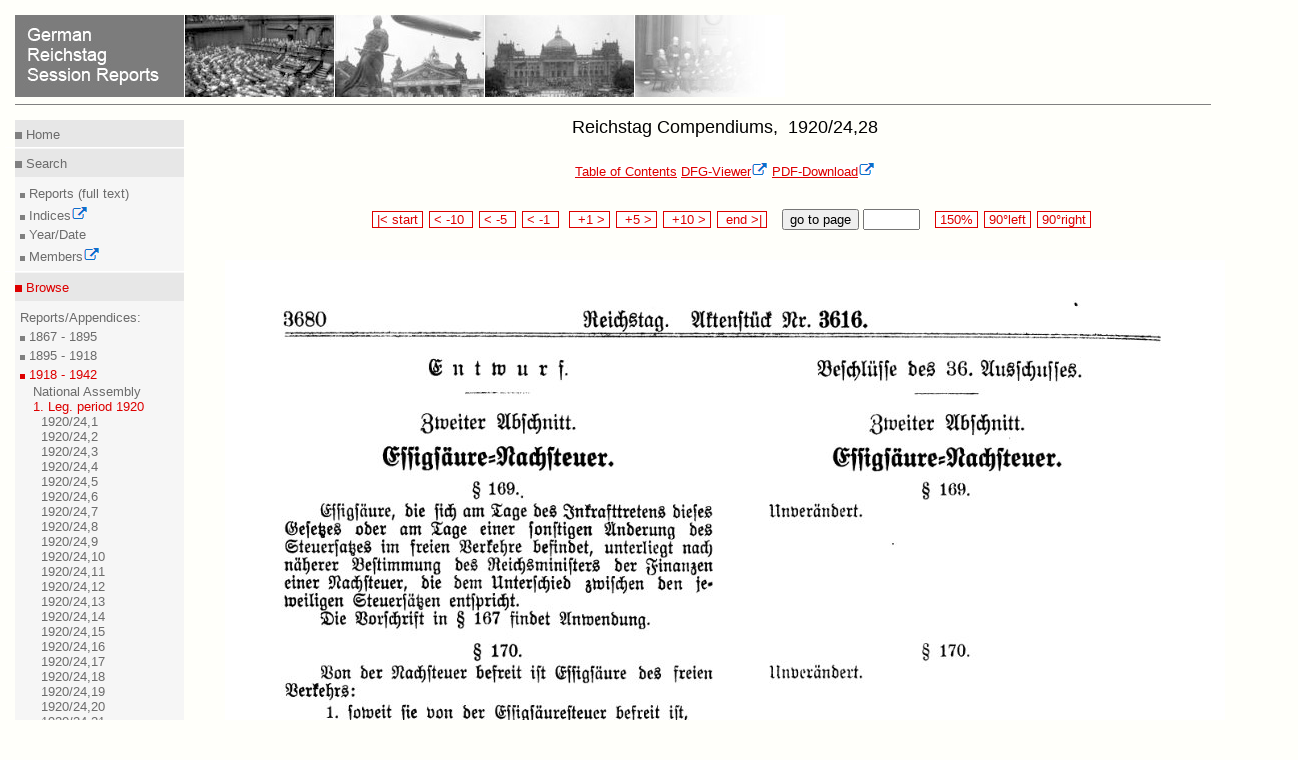

--- FILE ---
content_type: text/html
request_url: https://www.reichstagsprotokolle.de/en_Blatt2_w1_bsb00000055_00403.html
body_size: 2202
content:
<?xml version="1.0" encoding="UTF-8"?>
<!DOCTYPE html
  PUBLIC "-//W3C//DTD XHTML 1.0 Transitional//EN" "http://www.w3.org/TR/xhtml1/DTD/xhtml1-transitional.dtd">
<html xmlns="http://www.w3.org/1999/xhtml" xmlns:eb="http://sunsite.berkeley.edu/Ebind" xmlns:tei="http://www.tei-c.org/ns/1.0"><head><title>German Reichstag Session Reports</title><meta content="text/html; charset=UTF-8" http-equiv="Content-Type"/><link type="text/css" href="mdz2007.css" rel="stylesheet"/><!--[if lte IE 7]>
	<style type="text/css">@import url(mdz2007IE56.css); </style>
	<![endif]--><!--[if IE 7]>
	<style type="text/css">@import url(mdz2007IE.css); </style>
        <![endif]--><link type="text/x-opera-css;charset=utf-8" href="opera.css" rel="stylesheet"/></head><body><div class="header"><a href="en_bundesarchiv.html"><img style="border:medium none;" alt=" German Reichstag Session Reports" src="en_header.jpg"/></a><hr class="kingsize2"/></div>
  
  <div class="leftnav"><div class="innernav"><p class="topnav"><img src="dotgr.jpg" alt="MDZ" style="border: medium none ;"/><a class="navi" title="Home" href="en_index.html"> Home</a></p></div><hr class="leftnav"/><div class="innernav"><p class="leftnav"><img src="dotgr.jpg" alt="MDZ" style="border: medium none ;"/><a class="navi" title="Search" href="en_suche.html"> Search</a></p></div><div class="innernav2"><img src="dotgrs.jpg" alt="MDZ" style="border: medium none ;"/><a target="_blank" class="navi" title="Full Text Search of Session Reports" href="http://www.reichstag-abgeordnetendatenbank.de/volltext.html"> Reports (full text)<br/></a><img src="dotgrs.jpg" alt="MDZ" style="border: medium none ;"/><a class="navi" title="Search" href="en_suche.html"> Indices<img xmlns:xpf="http://www.w3.org/2005/xpath-functions" xmlns:search="http://apache.org/cocoon/search/1.0" alt="Icon externer Link" src="extLink.gif"/><br/></a><img src="dotgrs.jpg" alt="MDZ" style="border: medium none ;"/><a class="navi" title="Search for Year/Date" href="en_datum.html"> Year/Date<br/></a><img src="dotgrs.jpg" alt="MDZ" style="border: medium none ;"/><a target="_blank" class="navi" title="Search for Members" href="http://www.reichstag-abgeordnetendatenbank.de/"> Members<img xmlns:xpf="http://www.w3.org/2005/xpath-functions" xmlns:search="http://apache.org/cocoon/search/1.0" alt="Icon externer Link" src="extLink.gif"/><br/></a></div><hr class="leftnav"/><div class="innernav"><p class="activenav"><img src="dotr.jpg" alt="MDZ" style="border: medium none ;"/><a class="activenavi" title="RTBI" href="en_rtbiauf.html"> Browse</a></p></div><div class="innernav2"> Reports/Appendices:<br/><img src="dotgrs.jpg" alt="MDZ" style="border: medium none ;"/><a class="navi" title="RTBI" href="en_rtbiauf.html"> 1867 - 1895<br/></a><img src="dotgrs.jpg" alt="MDZ" style="border: medium none ;"/><a class="navi" title="RTBII" href="en_rtbiiauf.html"> 1895 - 1918<br/></a><img src="dotrs.jpg" alt="MDZ" style="border: medium none ;"/><a class="activenavi" title="RTBIII" href="en_rtbiiizu.html"> 1918 - 1942<br/></a><ul class="left"><li><a href="en_rtbiiiaufauf_wv.html" class="navi">
            National Assembly
          </a></li><li><a href="en_rtbiiiauf.html" class="activenavi">
            1. Leg. period 1920
          </a><ul class="left2"><li><a href="en_Band2_w1_.html" class="navi"/></li><li><a href="en_Band2_w1_bsb00000028.html" class="navi">
              1920/24,1
              
            </a></li><li><a href="en_Band2_w1_bsb00000029.html" class="navi">
              1920/24,2
            </a></li><li><a href="en_Band2_w1_bsb00000030.html" class="navi">
              1920/24,3
              
            </a></li><li><a href="en_Band2_w1_bsb00000031.html" class="navi">
              1920/24,4
            </a></li><li><a href="en_Band2_w1_bsb00000032.html" class="navi">
              1920/24,5
              
            </a></li><li><a href="en_Band2_w1_bsb00000033.html" class="navi">
              1920/24,6
            </a></li><li><a href="en_Band2_w1_bsb00000034.html" class="navi">
              1920/24,7
              
            </a></li><li><a href="en_Band2_w1_bsb00000035.html" class="navi">
              1920/24,8
            </a></li><li><a href="en_Band2_w1_bsb00000036.html" class="navi">
              1920/24,9
              
            </a></li><li><a href="en_Band2_w1_bsb00000037.html" class="navi">
              1920/24,10
            </a></li><li><a href="en_Band2_w1_bsb00000038.html" class="navi">
              1920/24,11
              
            </a></li><li><a href="en_Band2_w1_bsb00000039.html" class="navi">
              1920/24,12
            </a></li><li><a href="en_Band2_w1_bsb00000040.html" class="navi">
              1920/24,13
              
            </a></li><li><a href="en_Band2_w1_bsb00000041.html" class="navi">
              1920/24,14
            </a></li><li><a href="en_Band2_w1_bsb00000042.html" class="navi">
              1920/24,15
              
            </a></li><li><a href="en_Band2_w1_bsb00000043.html" class="navi">
              1920/24,16
            </a></li><li><a href="en_Band2_w1_bsb00000044.html" class="navi">
              1920/24,17
              
            </a></li><li><a href="en_Band2_w1_bsb00000045.html" class="navi">
              1920/24,18
            </a></li><li><a href="en_Band2_w1_bsb00000046.html" class="navi">
              1920/24,19
              
            </a></li><li><a href="en_Band2_w1_bsb00000047.html" class="navi">
              1920/24,20
            </a></li><li><a href="en_Band2_w1_bsb00000048.html" class="navi">
              1920/24,21
              
            </a></li><li><a href="en_Band2_w1_bsb00000049.html" class="navi">
              1920/24,22
            </a></li><li><a href="en_Band2_w1_bsb00000050.html" class="navi">
              1920/24,23
              
            </a></li><li><a href="en_Band2_w1_bsb00000051.html" class="navi">
              1920/24,24
            </a></li><li><a href="en_Band2_w1_bsb00000052.html" class="navi">
              1920/24,25
              
            </a></li><li><a href="en_Band2_w1_bsb00000053.html" class="navi">
              1920/24,26
            </a></li><li><a href="en_Band2_w1_bsb00000054.html" class="navi">
              1920/24,27
              
            </a></li><li><a href="en_Band2_w1_bsb00000055.html" class="activenavi">
              1920/24,28
            </a></li><li><a href="en_Band2_w1_bsb00000056.html" class="navi">
              1920/24,29
              
            </a></li><li><a href="en_Band2_w1_bsb00000057.html" class="navi">
              1920/24,30
            </a></li><li><a href="en_Band2_w1_bsb00000058.html" class="navi">
              1920/24,31
              
            </a></li><li><a href="en_Band2_w1_bsb00000059.html" class="navi">
              1920/24,32
            </a></li><li><a href="en_Band2_w1_bsb00000060.html" class="navi">
              1920/24,33
              
            </a></li><li><a href="en_Band2_w1_bsb00000061.html" class="navi">
              1920/24,34
            </a></li><li><a href="en_Band2_w1_bsb00000062.html" class="navi">
              1920/24,35
              
            </a></li><li><a href="en_Band2_w1_bsb00000063.html" class="navi">
              1920/24,36
            </a></li><li><a href="en_Band2_w1_bsb00000064.html" class="navi">
              1920/24,37
              
            </a></li></ul></li><li><a href="en_rtbiiiaufauf_w2.html" class="navi">
            2. Leg. period 1924
          </a></li><li><a href="en_rtbiiiaufauf_w3.html" class="navi">
            3. Leg. period 1924
          </a></li><li><a href="en_rtbiiiaufauf_w4.html" class="navi">
            4. Leg. period 1928
          </a></li><li><a href="en_rtbiiiaufauf_w5.html" class="navi">
            5. Leg. period 1930
          </a></li><li><a href="en_rtbiiiaufauf_w6.html" class="navi">
            6. Leg. period 1932
          </a></li><li><a href="en_rtbiiiaufauf_w7.html" class="navi">
            7. Leg. period 1932
          </a></li><li><a href="en_rtbiiiaufauf_w8.html" class="navi">
            8. Leg. period 1933
          </a></li><li><a href="en_rtbiiiaufauf_w9.html" class="navi">
            9. Leg. period 1933
          </a></li><li><a href="en_rtbiiiaufauf_n3.html" class="navi">
            3. Leg. period 1936
          </a></li><li><a href="en_rtbiiiaufauf_n4.html" class="navi">
            4. Leg. period 1939
          </a></li></ul></div><div class="innernav2"><img src="dotgrs.jpg" alt="MDZ" style="border: medium none ;"/><a class="navi" title="RTBH" href="en_rtbhauf.html"> Compendiums (Members)<br/></a></div><hr class="leftnav"/><div class="innernav"><p class="leftnav"><img src="dotgr.jpg" alt="MDZ" style="border: medium none ;"/><a class="navi" title="Project" href="en_projekt.html"> Inform</a></p></div><div class="innernav2"><img src="dotgrs.jpg" alt="MDZ" style="border: medium none ;"/><a class="navi" title="Technical Advice" href="en_hinw.html"> Project<br/></a><img src="dotgrs.jpg" alt="MDZ" style="border: medium none ;"/><a class="navi" title="Imprint" href="en_impress.html"> Technical Advice<br/></a></div><hr class="leftnav"/><div class="innernav"><p class="leftnav"><a href="Blatt2_w1_bsb00000055_00403.html" title="Deutsch" class="navi"> &gt;&gt; Deutsch </a></p></div></div><div style="text-align:center;" class="content13"><h1>Reichstag Compendiums, 
              1920/24,28
            </h1><a href="en_Band2_w1_bsb00000055.html" class="link">Table of Contents</a>  <a target="blank" class="verweis" href="http://daten.digitale-sammlungen.de/~zend-bsb/metsexport/?zendid=bsb00000055">DFG-Viewer<img xmlns:xpf="http://www.w3.org/2005/xpath-functions" xmlns:search="http://apache.org/cocoon/search/1.0" alt="Icon externer Link" src="extLink.gif"/></a>  <a target="blank" class="verweis" href="http://daten.digitale-sammlungen.de/zend-bsb/pdf_download.pl?id=bsb00000055&amp;nr=403">PDF-Download<img xmlns:xpf="http://www.w3.org/2005/xpath-functions" xmlns:search="http://apache.org/cocoon/search/1.0" alt="Icon externer Link" src="extLink.gif"/></a><br/><br/><br/><div style="text-align:center;"><form method="post" enctype="multipart/formdata" action="en_Blatt2_w1_bsb00000055_00000.html">  
	
	<span class="navigate"><a class="navi2" href="en_Blatt2_w1_bsb00000055_00001.html"> |&lt; start </a></span> 
	  
	  <span class="navigate"><a class="navi2" href="en_Blatt2_w1_bsb00000055_00393.html"> &lt; -10  </a></span> 
	    
	    <span class="navigate"><a class="navi2" href="en_Blatt2_w1_bsb00000055_00398.html"> &lt; -5  </a></span> 
	      
	      <span class="navigate"><a class="navi2" href="en_Blatt2_w1_bsb00000055_00402.html"> &lt; -1  </a></span>  
		
		<span class="navigate"><a class="navi2" href="en_Blatt2_w1_bsb00000055_00404.html">  +1 &gt; </a></span> 
		  
		  <span class="navigate"><a class="navi2" href="en_Blatt2_w1_bsb00000055_00408.html">  +5 &gt; </a></span> 
		    
		    <span class="navigate"><a class="navi2" href="en_Blatt2_w1_bsb00000055_00413.html">  +10 &gt; </a></span> 
		      
		      <span class="navigate"><a class="navi2" href="en_Blatt2_w1_bsb00000055_00832.html">  end &gt;| </a></span>   
			
			 
			<button type="submit" name="button">go to page </button> <input type="text" name="anfrage1" value="" size="5" maxlength="5"/>   
			
			
			<span class="navigate"><a href="en_150_Blatt2_w1_bsb00000055_00403.html" class="navi2"> 150% </a></span> 
			
			<span class="navigate"><a href="http://daten.digitale-sammlungen.de/~zend-bsb/grafik-drehen.php?id=00000055&amp;image=bsb00000055_00403.jpg&amp;grad=270" target="blank" class="navi2"> 90°left </a></span> 
			
			<span class="navigate"><a href="http://daten.digitale-sammlungen.de/~zend-bsb/grafik-drehen.php?id=00000055&amp;image=bsb00000055_00403.jpg&amp;grad=90" target="blank" class="navi2"> 90°right </a></span></form><br/><br/><img src="bsb00000055_00403.jpg" alt="Scan of page 3680"/><br/><br/><form method="post" enctype="multipart/formdata" action="en_Blatt2_w1_bsb00000055_00000.html">  
		      
		      <span class="navigate"><a class="navi2" href="en_Blatt2_w1_bsb00000055_00001.html"> |&lt; start </a></span> 
			
			<span class="navigate"><a class="navi2" href="en_Blatt2_w1_bsb00000055_00393.html"> &lt; -10  </a></span> 
			  
			  <span class="navigate"><a class="navi2" href="en_Blatt2_w1_bsb00000055_00398.html"> &lt; -5  </a></span> 
			    
			    <span class="navigate"><a class="navi2" href="en_Blatt2_w1_bsb00000055_00402.html"> &lt; -1  </a></span>  
			      
			      <span class="navigate"><a class="navi2" href="en_Blatt2_w1_bsb00000055_00404.html">  +1 &gt; </a></span> 
				
				<span class="navigate"><a class="navi2" href="en_Blatt2_w1_bsb00000055_00408.html">  +5 &gt; </a></span> 
				  
				  <span class="navigate"><a class="navi2" href="en_Blatt2_w1_bsb00000055_00413.html">  +10 &gt; </a></span> 
				    
				    <span class="navigate"><a class="navi2" href="en_Blatt2_w1_bsb00000055_00832.html">  end &gt;| </a></span>   
				      
				       
				      <button type="submit" name="button">go to page </button> <input type="text" name="anfrage1" value="" size="5" maxlength="5"/>   
				      
				      
				      <span class="navigate"><a href="en_150_Blatt2_w1_bsb00000055_00403.html" class="navi2"> 150% </a></span> 
				      
				      <span class="navigate"><a href="http://daten.digitale-sammlungen.de/~zend-bsb/grafik-drehen.php?id=00000055&amp;image=bsb00000055_00403.jpg&amp;grad=270" class="navi2"> 90°left </a></span> 
				      
				      <span class="navigate"><a href="http://daten.digitale-sammlungen.de/~zend-bsb/grafik-drehen.php?id=00000055&amp;image=bsb00000055_00403.jpg&amp;grad=90" class="navi2"> 90°right </a></span></form><br/><br/><a href="en_Band2_w1_bsb00000055.html" class="link">Table of Contents</a>  <a target="blank" class="verweis" href="http://daten.digitale-sammlungen.de/~zend-bsb/metsexport/?zendid=bsb00000055">DFG-Viewer<img xmlns:xpf="http://www.w3.org/2005/xpath-functions" xmlns:search="http://apache.org/cocoon/search/1.0" alt="Icon externer Link" src="extLink.gif"/></a>  <a target="blank" class="verweis" href="http://daten.digitale-sammlungen.de/zend-bsb/pdf_download.pl?id=bsb00000055&amp;nr=403">PDF-Download<img xmlns:xpf="http://www.w3.org/2005/xpath-functions" xmlns:search="http://apache.org/cocoon/search/1.0" alt="Icon externer Link" src="extLink.gif"/></a><br/><br/><br/></div><div class="url"><div class="treffer"><p>Please cite this website as http://www.reichstagsprotokolle.de/en_Blatt2_w1_bsb00000055_00403.html</p></div></div><br/><br/></div><div xmlns:xpf="http://www.w3.org/2005/xpath-functions" xmlns:search="http://apache.org/cocoon/search/1.0" class="footer3"><hr class="kingsize3"/><a target="_blank" title="Website of MDZ" href="http://www.muenchener-digitalisierungszentrum.de/"><img alt="MDZ Logo" style="border:medium none; position:relative; " src="mdzenglisch.jpg"/><img alt="Icon externer Link" src="extLink.gif"/></a><a style=" position:relative; left:30em;" target="_blank" title=" Website of DFG" href="http://www.dfg.de"><img alt="Link zur DFG" style="border:medium none;" src="dfg.gif"/><img alt="Icon externer Link" src="extLink.gif"/></a><a style="position:relative; left:66em;" target="_blank" title="Website der BSB" rel="external" href="http://www.bsb-muenchen.de/"><img alt="Startseite BSB" style="border:medium none; " src="bsblogo.jpg"/><img alt="Icon externer Link" src="extLink.gif"/></a></div>
  </body></html>